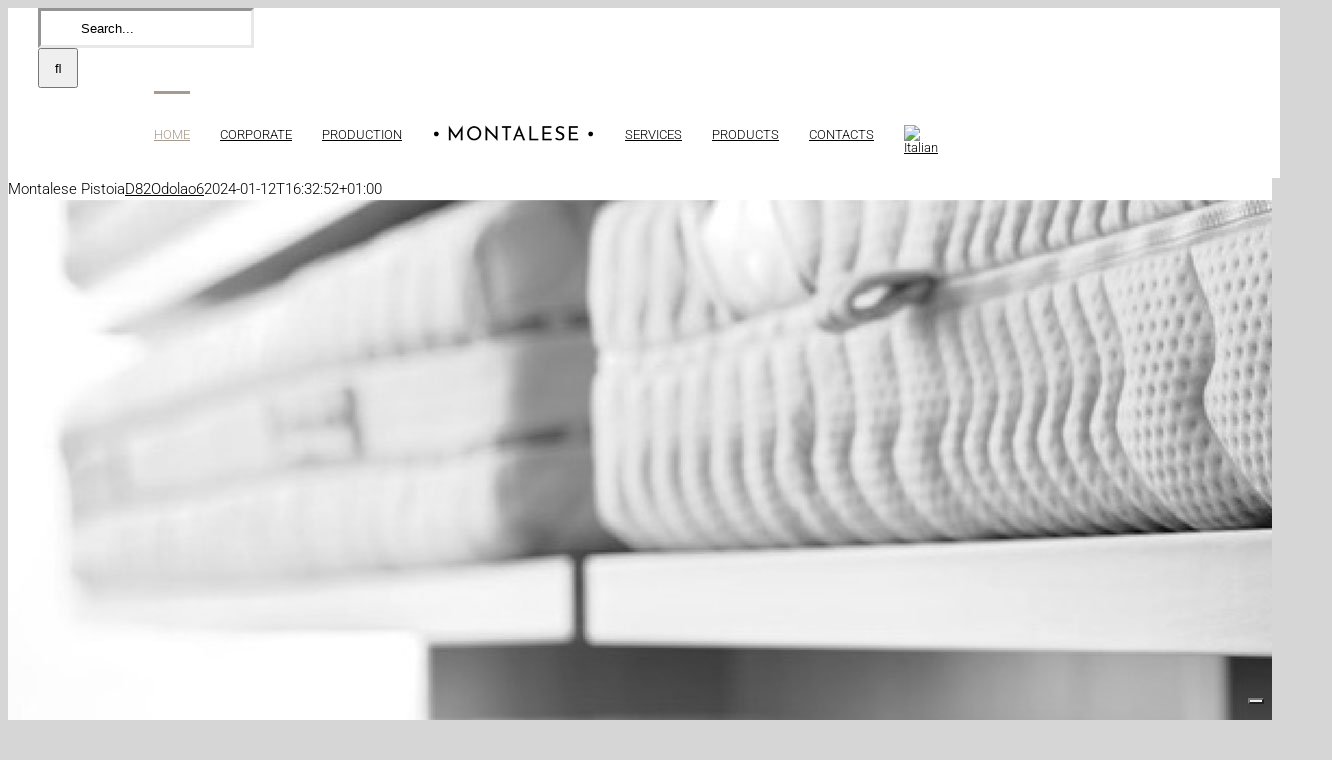

--- FILE ---
content_type: application/javascript; charset=utf-8
request_url: https://cs.iubenda.com/cookie-solution/confs/js/8244518.js
body_size: -244
content:
_iub.csRC = { consApiKey: 'yzPOAQOPORdtzyV7n2YBom4C0CCgH2Ja', showBranding: false, publicId: '835bf5b0-6db6-11ee-8bfc-5ad8d8c564c0', floatingGroup: false };
_iub.csEnabled = true;
_iub.csPurposes = [7,3,1];
_iub.cpUpd = 1753697562;
_iub.csT = 2.0;
_iub.googleConsentModeV2 = true;
_iub.totalNumberOfProviders = 8;
